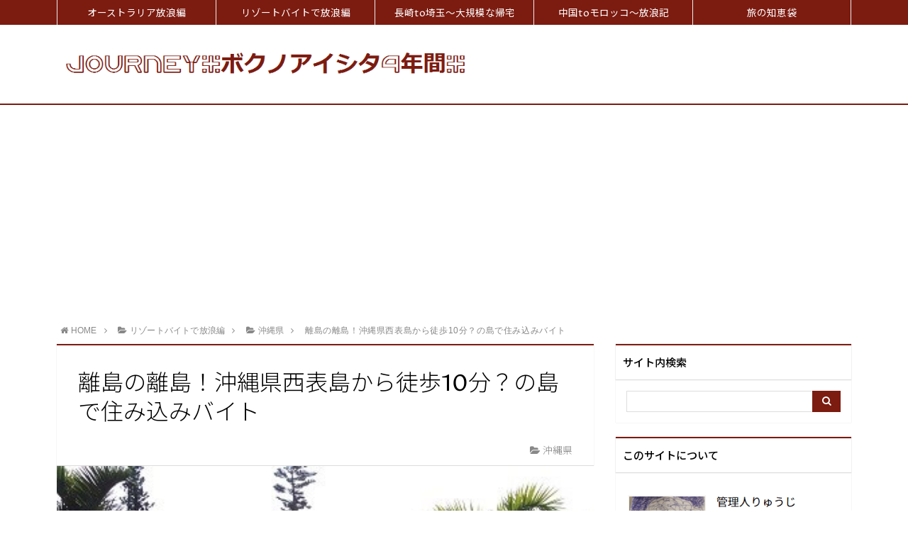

--- FILE ---
content_type: text/html; charset=UTF-8
request_url: https://bokunoaisita4nenkan.com/okinawa-iriomote-sumikomi/
body_size: 18555
content:
<!DOCTYPE html>
<html lang="ja">
<head prefix="og: http://ogp.me/ns# fb: http://ogp.me/ns/fb# article: http://ogp.me/ns/article#">
<meta charset="utf-8">
<meta http-equiv="X-UA-Compatible" content="IE=edge">
<meta name="viewport" content="width=device-width, initial-scale=1">
<!-- ここからOGP -->
<meta property="og:type" content="article">
<meta property="og:description" content="リゾートバイト2件目の派遣先は沖縄！島間を徒歩で移動する初体験、由布島という離島の離島。沖縄県那覇市から由布島までの行き方。
一応…ここ(由布島)は日本です、亜熱帯植物園。
初日から衝撃が止まらない。">
<meta property="og:title" content="離島の離島！沖縄県西表島から徒歩10分？の島で住み込みバイト">
<meta property="og:url" content="https://bokunoaisita4nenkan.com/okinawa-iriomote-sumikomi/">
<meta property="og:image" content="https://bokunoaisita4nenkan.com/wp-content/uploads/2017/10/333.jpg">
<meta property="og:site_name" content="JOURNEY-ボクノアイシタ4年間-">
<meta property="fb:admins" content="">
<!-- ここまでOGP -->
<meta name="twitter:card" content="summary">
 
<title>離島の離島！沖縄県西表島から徒歩10分？の島で住み込みバイト｜JOURNEY-ボクノアイシタ4年間-</title>



		<!-- All in One SEO 4.9.3 - aioseo.com -->
	<meta name="description" content="リゾートバイト2件目の派遣先は沖縄！島間を徒歩で移動する初体験、由布島という離島の離島。沖縄県那覇市から由布島までの行き方。 一応…ここ(由布島)は日本です、亜熱帯植物園。 初日から衝撃が止まらない。" />
	<meta name="robots" content="max-image-preview:large" />
	<meta name="author" content="リュウジ"/>
	<link rel="canonical" href="https://bokunoaisita4nenkan.com/okinawa-iriomote-sumikomi/" />
	<meta name="generator" content="All in One SEO (AIOSEO) 4.9.3" />
		<script type="application/ld+json" class="aioseo-schema">
			{"@context":"https:\/\/schema.org","@graph":[{"@type":"Article","@id":"https:\/\/bokunoaisita4nenkan.com\/okinawa-iriomote-sumikomi\/#article","name":"\u96e2\u5cf6\u306e\u96e2\u5cf6\uff01\u6c96\u7e04\u770c\u897f\u8868\u5cf6\u304b\u3089\u5f92\u6b6910\u5206\uff1f\u306e\u5cf6\u3067\u4f4f\u307f\u8fbc\u307f\u30d0\u30a4\u30c8","headline":"\u96e2\u5cf6\u306e\u96e2\u5cf6\uff01\u6c96\u7e04\u770c\u897f\u8868\u5cf6\u304b\u3089\u5f92\u6b6910\u5206\uff1f\u306e\u5cf6\u3067\u4f4f\u307f\u8fbc\u307f\u30d0\u30a4\u30c8","author":{"@id":"https:\/\/bokunoaisita4nenkan.com\/author\/ryuji3d\/#author"},"publisher":{"@id":"https:\/\/bokunoaisita4nenkan.com\/#organization"},"image":{"@type":"ImageObject","url":"https:\/\/bokunoaisita4nenkan.com\/wp-content\/uploads\/2017\/10\/333.jpg","width":400,"height":300},"datePublished":"2017-10-22T07:38:15+09:00","dateModified":"2017-10-22T07:41:51+09:00","inLanguage":"ja","mainEntityOfPage":{"@id":"https:\/\/bokunoaisita4nenkan.com\/okinawa-iriomote-sumikomi\/#webpage"},"isPartOf":{"@id":"https:\/\/bokunoaisita4nenkan.com\/okinawa-iriomote-sumikomi\/#webpage"},"articleSection":"\u6c96\u7e04\u770c"},{"@type":"BreadcrumbList","@id":"https:\/\/bokunoaisita4nenkan.com\/okinawa-iriomote-sumikomi\/#breadcrumblist","itemListElement":[{"@type":"ListItem","@id":"https:\/\/bokunoaisita4nenkan.com#listItem","position":1,"name":"\u30db\u30fc\u30e0","item":"https:\/\/bokunoaisita4nenkan.com","nextItem":{"@type":"ListItem","@id":"https:\/\/bokunoaisita4nenkan.com\/category\/resoba\/#listItem","name":"\u30ea\u30be\u30fc\u30c8\u30d0\u30a4\u30c8\u3067\u653e\u6d6a\u7de8"}},{"@type":"ListItem","@id":"https:\/\/bokunoaisita4nenkan.com\/category\/resoba\/#listItem","position":2,"name":"\u30ea\u30be\u30fc\u30c8\u30d0\u30a4\u30c8\u3067\u653e\u6d6a\u7de8","item":"https:\/\/bokunoaisita4nenkan.com\/category\/resoba\/","nextItem":{"@type":"ListItem","@id":"https:\/\/bokunoaisita4nenkan.com\/category\/resoba\/okinawa\/#listItem","name":"\u6c96\u7e04\u770c"},"previousItem":{"@type":"ListItem","@id":"https:\/\/bokunoaisita4nenkan.com#listItem","name":"\u30db\u30fc\u30e0"}},{"@type":"ListItem","@id":"https:\/\/bokunoaisita4nenkan.com\/category\/resoba\/okinawa\/#listItem","position":3,"name":"\u6c96\u7e04\u770c","item":"https:\/\/bokunoaisita4nenkan.com\/category\/resoba\/okinawa\/","nextItem":{"@type":"ListItem","@id":"https:\/\/bokunoaisita4nenkan.com\/okinawa-iriomote-sumikomi\/#listItem","name":"\u96e2\u5cf6\u306e\u96e2\u5cf6\uff01\u6c96\u7e04\u770c\u897f\u8868\u5cf6\u304b\u3089\u5f92\u6b6910\u5206\uff1f\u306e\u5cf6\u3067\u4f4f\u307f\u8fbc\u307f\u30d0\u30a4\u30c8"},"previousItem":{"@type":"ListItem","@id":"https:\/\/bokunoaisita4nenkan.com\/category\/resoba\/#listItem","name":"\u30ea\u30be\u30fc\u30c8\u30d0\u30a4\u30c8\u3067\u653e\u6d6a\u7de8"}},{"@type":"ListItem","@id":"https:\/\/bokunoaisita4nenkan.com\/okinawa-iriomote-sumikomi\/#listItem","position":4,"name":"\u96e2\u5cf6\u306e\u96e2\u5cf6\uff01\u6c96\u7e04\u770c\u897f\u8868\u5cf6\u304b\u3089\u5f92\u6b6910\u5206\uff1f\u306e\u5cf6\u3067\u4f4f\u307f\u8fbc\u307f\u30d0\u30a4\u30c8","previousItem":{"@type":"ListItem","@id":"https:\/\/bokunoaisita4nenkan.com\/category\/resoba\/okinawa\/#listItem","name":"\u6c96\u7e04\u770c"}}]},{"@type":"Organization","@id":"https:\/\/bokunoaisita4nenkan.com\/#organization","name":"JOURNEY-\u30dc\u30af\u30ce\u30a2\u30a4\u30b7\u30bf4\u5e74\u9593-","url":"https:\/\/bokunoaisita4nenkan.com\/"},{"@type":"Person","@id":"https:\/\/bokunoaisita4nenkan.com\/author\/ryuji3d\/#author","url":"https:\/\/bokunoaisita4nenkan.com\/author\/ryuji3d\/","name":"\u30ea\u30e5\u30a6\u30b8","image":{"@type":"ImageObject","@id":"https:\/\/bokunoaisita4nenkan.com\/okinawa-iriomote-sumikomi\/#authorImage","url":"https:\/\/secure.gravatar.com\/avatar\/580dc7a5fa4dab20e0028a937e6e10d71d979f7ef7b60ce5ef2c16144ab2433b?s=96&d=mm&r=g","width":96,"height":96,"caption":"\u30ea\u30e5\u30a6\u30b8"}},{"@type":"WebPage","@id":"https:\/\/bokunoaisita4nenkan.com\/okinawa-iriomote-sumikomi\/#webpage","url":"https:\/\/bokunoaisita4nenkan.com\/okinawa-iriomote-sumikomi\/","name":"\u96e2\u5cf6\u306e\u96e2\u5cf6\uff01\u6c96\u7e04\u770c\u897f\u8868\u5cf6\u304b\u3089\u5f92\u6b6910\u5206\uff1f\u306e\u5cf6\u3067\u4f4f\u307f\u8fbc\u307f\u30d0\u30a4\u30c8","description":"\u30ea\u30be\u30fc\u30c8\u30d0\u30a4\u30c82\u4ef6\u76ee\u306e\u6d3e\u9063\u5148\u306f\u6c96\u7e04\uff01\u5cf6\u9593\u3092\u5f92\u6b69\u3067\u79fb\u52d5\u3059\u308b\u521d\u4f53\u9a13\u3001\u7531\u5e03\u5cf6\u3068\u3044\u3046\u96e2\u5cf6\u306e\u96e2\u5cf6\u3002\u6c96\u7e04\u770c\u90a3\u8987\u5e02\u304b\u3089\u7531\u5e03\u5cf6\u307e\u3067\u306e\u884c\u304d\u65b9\u3002 \u4e00\u5fdc\u2026\u3053\u3053(\u7531\u5e03\u5cf6)\u306f\u65e5\u672c\u3067\u3059\u3001\u4e9c\u71b1\u5e2f\u690d\u7269\u5712\u3002 \u521d\u65e5\u304b\u3089\u885d\u6483\u304c\u6b62\u307e\u3089\u306a\u3044\u3002","inLanguage":"ja","isPartOf":{"@id":"https:\/\/bokunoaisita4nenkan.com\/#website"},"breadcrumb":{"@id":"https:\/\/bokunoaisita4nenkan.com\/okinawa-iriomote-sumikomi\/#breadcrumblist"},"author":{"@id":"https:\/\/bokunoaisita4nenkan.com\/author\/ryuji3d\/#author"},"creator":{"@id":"https:\/\/bokunoaisita4nenkan.com\/author\/ryuji3d\/#author"},"image":{"@type":"ImageObject","url":"https:\/\/bokunoaisita4nenkan.com\/wp-content\/uploads\/2017\/10\/333.jpg","@id":"https:\/\/bokunoaisita4nenkan.com\/okinawa-iriomote-sumikomi\/#mainImage","width":400,"height":300},"primaryImageOfPage":{"@id":"https:\/\/bokunoaisita4nenkan.com\/okinawa-iriomote-sumikomi\/#mainImage"},"datePublished":"2017-10-22T07:38:15+09:00","dateModified":"2017-10-22T07:41:51+09:00"},{"@type":"WebSite","@id":"https:\/\/bokunoaisita4nenkan.com\/#website","url":"https:\/\/bokunoaisita4nenkan.com\/","name":"JOURNEY-\u30dc\u30af\u30ce\u30a2\u30a4\u30b7\u30bf4\u5e74\u9593-","inLanguage":"ja","publisher":{"@id":"https:\/\/bokunoaisita4nenkan.com\/#organization"}}]}
		</script>
		<!-- All in One SEO -->

<link rel='dns-prefetch' href='//widgetlogic.org' />
<link rel='dns-prefetch' href='//use.fontawesome.com' />
<link rel="alternate" type="application/rss+xml" title="JOURNEY-ボクノアイシタ4年間- &raquo; フィード" href="https://bokunoaisita4nenkan.com/feed/" />
<link rel="alternate" type="application/rss+xml" title="JOURNEY-ボクノアイシタ4年間- &raquo; コメントフィード" href="https://bokunoaisita4nenkan.com/comments/feed/" />
<link rel="alternate" type="application/rss+xml" title="JOURNEY-ボクノアイシタ4年間- &raquo; 離島の離島！沖縄県西表島から徒歩10分？の島で住み込みバイト のコメントのフィード" href="https://bokunoaisita4nenkan.com/okinawa-iriomote-sumikomi/feed/" />
<link rel="alternate" title="oEmbed (JSON)" type="application/json+oembed" href="https://bokunoaisita4nenkan.com/wp-json/oembed/1.0/embed?url=https%3A%2F%2Fbokunoaisita4nenkan.com%2Fokinawa-iriomote-sumikomi%2F" />
<link rel="alternate" title="oEmbed (XML)" type="text/xml+oembed" href="https://bokunoaisita4nenkan.com/wp-json/oembed/1.0/embed?url=https%3A%2F%2Fbokunoaisita4nenkan.com%2Fokinawa-iriomote-sumikomi%2F&#038;format=xml" />
<style id='wp-img-auto-sizes-contain-inline-css' type='text/css'>
img:is([sizes=auto i],[sizes^="auto," i]){contain-intrinsic-size:3000px 1500px}
/*# sourceURL=wp-img-auto-sizes-contain-inline-css */
</style>
<style id='wp-emoji-styles-inline-css' type='text/css'>

	img.wp-smiley, img.emoji {
		display: inline !important;
		border: none !important;
		box-shadow: none !important;
		height: 1em !important;
		width: 1em !important;
		margin: 0 0.07em !important;
		vertical-align: -0.1em !important;
		background: none !important;
		padding: 0 !important;
	}
/*# sourceURL=wp-emoji-styles-inline-css */
</style>
<style id='wp-block-library-inline-css' type='text/css'>
:root{--wp-block-synced-color:#7a00df;--wp-block-synced-color--rgb:122,0,223;--wp-bound-block-color:var(--wp-block-synced-color);--wp-editor-canvas-background:#ddd;--wp-admin-theme-color:#007cba;--wp-admin-theme-color--rgb:0,124,186;--wp-admin-theme-color-darker-10:#006ba1;--wp-admin-theme-color-darker-10--rgb:0,107,160.5;--wp-admin-theme-color-darker-20:#005a87;--wp-admin-theme-color-darker-20--rgb:0,90,135;--wp-admin-border-width-focus:2px}@media (min-resolution:192dpi){:root{--wp-admin-border-width-focus:1.5px}}.wp-element-button{cursor:pointer}:root .has-very-light-gray-background-color{background-color:#eee}:root .has-very-dark-gray-background-color{background-color:#313131}:root .has-very-light-gray-color{color:#eee}:root .has-very-dark-gray-color{color:#313131}:root .has-vivid-green-cyan-to-vivid-cyan-blue-gradient-background{background:linear-gradient(135deg,#00d084,#0693e3)}:root .has-purple-crush-gradient-background{background:linear-gradient(135deg,#34e2e4,#4721fb 50%,#ab1dfe)}:root .has-hazy-dawn-gradient-background{background:linear-gradient(135deg,#faaca8,#dad0ec)}:root .has-subdued-olive-gradient-background{background:linear-gradient(135deg,#fafae1,#67a671)}:root .has-atomic-cream-gradient-background{background:linear-gradient(135deg,#fdd79a,#004a59)}:root .has-nightshade-gradient-background{background:linear-gradient(135deg,#330968,#31cdcf)}:root .has-midnight-gradient-background{background:linear-gradient(135deg,#020381,#2874fc)}:root{--wp--preset--font-size--normal:16px;--wp--preset--font-size--huge:42px}.has-regular-font-size{font-size:1em}.has-larger-font-size{font-size:2.625em}.has-normal-font-size{font-size:var(--wp--preset--font-size--normal)}.has-huge-font-size{font-size:var(--wp--preset--font-size--huge)}.has-text-align-center{text-align:center}.has-text-align-left{text-align:left}.has-text-align-right{text-align:right}.has-fit-text{white-space:nowrap!important}#end-resizable-editor-section{display:none}.aligncenter{clear:both}.items-justified-left{justify-content:flex-start}.items-justified-center{justify-content:center}.items-justified-right{justify-content:flex-end}.items-justified-space-between{justify-content:space-between}.screen-reader-text{border:0;clip-path:inset(50%);height:1px;margin:-1px;overflow:hidden;padding:0;position:absolute;width:1px;word-wrap:normal!important}.screen-reader-text:focus{background-color:#ddd;clip-path:none;color:#444;display:block;font-size:1em;height:auto;left:5px;line-height:normal;padding:15px 23px 14px;text-decoration:none;top:5px;width:auto;z-index:100000}html :where(.has-border-color){border-style:solid}html :where([style*=border-top-color]){border-top-style:solid}html :where([style*=border-right-color]){border-right-style:solid}html :where([style*=border-bottom-color]){border-bottom-style:solid}html :where([style*=border-left-color]){border-left-style:solid}html :where([style*=border-width]){border-style:solid}html :where([style*=border-top-width]){border-top-style:solid}html :where([style*=border-right-width]){border-right-style:solid}html :where([style*=border-bottom-width]){border-bottom-style:solid}html :where([style*=border-left-width]){border-left-style:solid}html :where(img[class*=wp-image-]){height:auto;max-width:100%}:where(figure){margin:0 0 1em}html :where(.is-position-sticky){--wp-admin--admin-bar--position-offset:var(--wp-admin--admin-bar--height,0px)}@media screen and (max-width:600px){html :where(.is-position-sticky){--wp-admin--admin-bar--position-offset:0px}}

/*# sourceURL=wp-block-library-inline-css */
</style><style id='global-styles-inline-css' type='text/css'>
:root{--wp--preset--aspect-ratio--square: 1;--wp--preset--aspect-ratio--4-3: 4/3;--wp--preset--aspect-ratio--3-4: 3/4;--wp--preset--aspect-ratio--3-2: 3/2;--wp--preset--aspect-ratio--2-3: 2/3;--wp--preset--aspect-ratio--16-9: 16/9;--wp--preset--aspect-ratio--9-16: 9/16;--wp--preset--color--black: #000000;--wp--preset--color--cyan-bluish-gray: #abb8c3;--wp--preset--color--white: #ffffff;--wp--preset--color--pale-pink: #f78da7;--wp--preset--color--vivid-red: #cf2e2e;--wp--preset--color--luminous-vivid-orange: #ff6900;--wp--preset--color--luminous-vivid-amber: #fcb900;--wp--preset--color--light-green-cyan: #7bdcb5;--wp--preset--color--vivid-green-cyan: #00d084;--wp--preset--color--pale-cyan-blue: #8ed1fc;--wp--preset--color--vivid-cyan-blue: #0693e3;--wp--preset--color--vivid-purple: #9b51e0;--wp--preset--gradient--vivid-cyan-blue-to-vivid-purple: linear-gradient(135deg,rgb(6,147,227) 0%,rgb(155,81,224) 100%);--wp--preset--gradient--light-green-cyan-to-vivid-green-cyan: linear-gradient(135deg,rgb(122,220,180) 0%,rgb(0,208,130) 100%);--wp--preset--gradient--luminous-vivid-amber-to-luminous-vivid-orange: linear-gradient(135deg,rgb(252,185,0) 0%,rgb(255,105,0) 100%);--wp--preset--gradient--luminous-vivid-orange-to-vivid-red: linear-gradient(135deg,rgb(255,105,0) 0%,rgb(207,46,46) 100%);--wp--preset--gradient--very-light-gray-to-cyan-bluish-gray: linear-gradient(135deg,rgb(238,238,238) 0%,rgb(169,184,195) 100%);--wp--preset--gradient--cool-to-warm-spectrum: linear-gradient(135deg,rgb(74,234,220) 0%,rgb(151,120,209) 20%,rgb(207,42,186) 40%,rgb(238,44,130) 60%,rgb(251,105,98) 80%,rgb(254,248,76) 100%);--wp--preset--gradient--blush-light-purple: linear-gradient(135deg,rgb(255,206,236) 0%,rgb(152,150,240) 100%);--wp--preset--gradient--blush-bordeaux: linear-gradient(135deg,rgb(254,205,165) 0%,rgb(254,45,45) 50%,rgb(107,0,62) 100%);--wp--preset--gradient--luminous-dusk: linear-gradient(135deg,rgb(255,203,112) 0%,rgb(199,81,192) 50%,rgb(65,88,208) 100%);--wp--preset--gradient--pale-ocean: linear-gradient(135deg,rgb(255,245,203) 0%,rgb(182,227,212) 50%,rgb(51,167,181) 100%);--wp--preset--gradient--electric-grass: linear-gradient(135deg,rgb(202,248,128) 0%,rgb(113,206,126) 100%);--wp--preset--gradient--midnight: linear-gradient(135deg,rgb(2,3,129) 0%,rgb(40,116,252) 100%);--wp--preset--font-size--small: 13px;--wp--preset--font-size--medium: 20px;--wp--preset--font-size--large: 36px;--wp--preset--font-size--x-large: 42px;--wp--preset--spacing--20: 0.44rem;--wp--preset--spacing--30: 0.67rem;--wp--preset--spacing--40: 1rem;--wp--preset--spacing--50: 1.5rem;--wp--preset--spacing--60: 2.25rem;--wp--preset--spacing--70: 3.38rem;--wp--preset--spacing--80: 5.06rem;--wp--preset--shadow--natural: 6px 6px 9px rgba(0, 0, 0, 0.2);--wp--preset--shadow--deep: 12px 12px 50px rgba(0, 0, 0, 0.4);--wp--preset--shadow--sharp: 6px 6px 0px rgba(0, 0, 0, 0.2);--wp--preset--shadow--outlined: 6px 6px 0px -3px rgb(255, 255, 255), 6px 6px rgb(0, 0, 0);--wp--preset--shadow--crisp: 6px 6px 0px rgb(0, 0, 0);}:where(.is-layout-flex){gap: 0.5em;}:where(.is-layout-grid){gap: 0.5em;}body .is-layout-flex{display: flex;}.is-layout-flex{flex-wrap: wrap;align-items: center;}.is-layout-flex > :is(*, div){margin: 0;}body .is-layout-grid{display: grid;}.is-layout-grid > :is(*, div){margin: 0;}:where(.wp-block-columns.is-layout-flex){gap: 2em;}:where(.wp-block-columns.is-layout-grid){gap: 2em;}:where(.wp-block-post-template.is-layout-flex){gap: 1.25em;}:where(.wp-block-post-template.is-layout-grid){gap: 1.25em;}.has-black-color{color: var(--wp--preset--color--black) !important;}.has-cyan-bluish-gray-color{color: var(--wp--preset--color--cyan-bluish-gray) !important;}.has-white-color{color: var(--wp--preset--color--white) !important;}.has-pale-pink-color{color: var(--wp--preset--color--pale-pink) !important;}.has-vivid-red-color{color: var(--wp--preset--color--vivid-red) !important;}.has-luminous-vivid-orange-color{color: var(--wp--preset--color--luminous-vivid-orange) !important;}.has-luminous-vivid-amber-color{color: var(--wp--preset--color--luminous-vivid-amber) !important;}.has-light-green-cyan-color{color: var(--wp--preset--color--light-green-cyan) !important;}.has-vivid-green-cyan-color{color: var(--wp--preset--color--vivid-green-cyan) !important;}.has-pale-cyan-blue-color{color: var(--wp--preset--color--pale-cyan-blue) !important;}.has-vivid-cyan-blue-color{color: var(--wp--preset--color--vivid-cyan-blue) !important;}.has-vivid-purple-color{color: var(--wp--preset--color--vivid-purple) !important;}.has-black-background-color{background-color: var(--wp--preset--color--black) !important;}.has-cyan-bluish-gray-background-color{background-color: var(--wp--preset--color--cyan-bluish-gray) !important;}.has-white-background-color{background-color: var(--wp--preset--color--white) !important;}.has-pale-pink-background-color{background-color: var(--wp--preset--color--pale-pink) !important;}.has-vivid-red-background-color{background-color: var(--wp--preset--color--vivid-red) !important;}.has-luminous-vivid-orange-background-color{background-color: var(--wp--preset--color--luminous-vivid-orange) !important;}.has-luminous-vivid-amber-background-color{background-color: var(--wp--preset--color--luminous-vivid-amber) !important;}.has-light-green-cyan-background-color{background-color: var(--wp--preset--color--light-green-cyan) !important;}.has-vivid-green-cyan-background-color{background-color: var(--wp--preset--color--vivid-green-cyan) !important;}.has-pale-cyan-blue-background-color{background-color: var(--wp--preset--color--pale-cyan-blue) !important;}.has-vivid-cyan-blue-background-color{background-color: var(--wp--preset--color--vivid-cyan-blue) !important;}.has-vivid-purple-background-color{background-color: var(--wp--preset--color--vivid-purple) !important;}.has-black-border-color{border-color: var(--wp--preset--color--black) !important;}.has-cyan-bluish-gray-border-color{border-color: var(--wp--preset--color--cyan-bluish-gray) !important;}.has-white-border-color{border-color: var(--wp--preset--color--white) !important;}.has-pale-pink-border-color{border-color: var(--wp--preset--color--pale-pink) !important;}.has-vivid-red-border-color{border-color: var(--wp--preset--color--vivid-red) !important;}.has-luminous-vivid-orange-border-color{border-color: var(--wp--preset--color--luminous-vivid-orange) !important;}.has-luminous-vivid-amber-border-color{border-color: var(--wp--preset--color--luminous-vivid-amber) !important;}.has-light-green-cyan-border-color{border-color: var(--wp--preset--color--light-green-cyan) !important;}.has-vivid-green-cyan-border-color{border-color: var(--wp--preset--color--vivid-green-cyan) !important;}.has-pale-cyan-blue-border-color{border-color: var(--wp--preset--color--pale-cyan-blue) !important;}.has-vivid-cyan-blue-border-color{border-color: var(--wp--preset--color--vivid-cyan-blue) !important;}.has-vivid-purple-border-color{border-color: var(--wp--preset--color--vivid-purple) !important;}.has-vivid-cyan-blue-to-vivid-purple-gradient-background{background: var(--wp--preset--gradient--vivid-cyan-blue-to-vivid-purple) !important;}.has-light-green-cyan-to-vivid-green-cyan-gradient-background{background: var(--wp--preset--gradient--light-green-cyan-to-vivid-green-cyan) !important;}.has-luminous-vivid-amber-to-luminous-vivid-orange-gradient-background{background: var(--wp--preset--gradient--luminous-vivid-amber-to-luminous-vivid-orange) !important;}.has-luminous-vivid-orange-to-vivid-red-gradient-background{background: var(--wp--preset--gradient--luminous-vivid-orange-to-vivid-red) !important;}.has-very-light-gray-to-cyan-bluish-gray-gradient-background{background: var(--wp--preset--gradient--very-light-gray-to-cyan-bluish-gray) !important;}.has-cool-to-warm-spectrum-gradient-background{background: var(--wp--preset--gradient--cool-to-warm-spectrum) !important;}.has-blush-light-purple-gradient-background{background: var(--wp--preset--gradient--blush-light-purple) !important;}.has-blush-bordeaux-gradient-background{background: var(--wp--preset--gradient--blush-bordeaux) !important;}.has-luminous-dusk-gradient-background{background: var(--wp--preset--gradient--luminous-dusk) !important;}.has-pale-ocean-gradient-background{background: var(--wp--preset--gradient--pale-ocean) !important;}.has-electric-grass-gradient-background{background: var(--wp--preset--gradient--electric-grass) !important;}.has-midnight-gradient-background{background: var(--wp--preset--gradient--midnight) !important;}.has-small-font-size{font-size: var(--wp--preset--font-size--small) !important;}.has-medium-font-size{font-size: var(--wp--preset--font-size--medium) !important;}.has-large-font-size{font-size: var(--wp--preset--font-size--large) !important;}.has-x-large-font-size{font-size: var(--wp--preset--font-size--x-large) !important;}
/*# sourceURL=global-styles-inline-css */
</style>

<style id='classic-theme-styles-inline-css' type='text/css'>
/*! This file is auto-generated */
.wp-block-button__link{color:#fff;background-color:#32373c;border-radius:9999px;box-shadow:none;text-decoration:none;padding:calc(.667em + 2px) calc(1.333em + 2px);font-size:1.125em}.wp-block-file__button{background:#32373c;color:#fff;text-decoration:none}
/*# sourceURL=/wp-includes/css/classic-themes.min.css */
</style>
<link rel='stylesheet' id='block-widget-css' href='https://bokunoaisita4nenkan.com/wp-content/plugins/widget-logic/block_widget/css/widget.css?ver=1768263867' type='text/css' media='all' />
<link rel='stylesheet' id='contact-form-7-css' href='https://bokunoaisita4nenkan.com/wp-content/plugins/contact-form-7/includes/css/styles.css?ver=6.1.4' type='text/css' media='all' />
<link rel='stylesheet' id='toc-screen-css' href='https://bokunoaisita4nenkan.com/wp-content/plugins/table-of-contents-plus/screen.min.css?ver=2411.1' type='text/css' media='all' />
<link rel='stylesheet' id='theme-style-css' href='https://bokunoaisita4nenkan.com/wp-content/themes/atlas/style.css?ver=6.9' type='text/css' media='all' />
<script type="text/javascript" src="https://bokunoaisita4nenkan.com/wp-includes/js/jquery/jquery.min.js?ver=3.7.1" id="jquery-core-js"></script>
<script type="text/javascript" src="https://bokunoaisita4nenkan.com/wp-includes/js/jquery/jquery-migrate.min.js?ver=3.4.1" id="jquery-migrate-js"></script>
<link rel="https://api.w.org/" href="https://bokunoaisita4nenkan.com/wp-json/" /><link rel="alternate" title="JSON" type="application/json" href="https://bokunoaisita4nenkan.com/wp-json/wp/v2/posts/1196" /><link rel='shortlink' href='https://bokunoaisita4nenkan.com/?p=1196' />
	<style type="text/css">
		body{
			background: #fff;
			color: #000000;
		}
		a,
		a:link,
		a:visited,
		a:hover{
			color: #000000;
		}
		.logo-size{
			font-size: 80%;
		}
		.logo-size a img{
			width: 80%!important;
		}
		
		.hl-style01 h2,
		.hl-style01 h3,
		.hl-style02 h2,
		.hl-style02 h3,
		.hl-style03 h2,
		.hl-style03 h2:before,
		.hl-style03 h3,
		.hl-style04 h3,
		.hl-style05 h3{
			border-color: #7c1b10;
		}
		.hl-style03 h2:after,
		.hl-style04 h2,
		.hl-style05 h2{
			background-color: #7c1b10;
		}
		.hl-style04 h2:after{
			border-top-color: #7c1b10;
		}
		.hl-style05 h2{
			box-shadow: 0 1px 2px 0 rgba(0,0,0,0), 1.35em 0 0 0 #7c1b10, -1.35em 0 0 0 #7c1b10;
		}
		h2.pop-post-title{
			background-color: #fff!important;
			border: #fff!important;
			color: #000000!important;
			margin-top: 5px!important;
			margin-bottom: 20px!important;
			padding: 0!important;
			font-size: 1.2em!important;
			box-shadow:none!important;
		}
		h2.pop-post-title:after,
		h2.pop-post-title:before{
			display: none;
		}
		.pt-post-main ul:not([class]) li:after,
		.pt-post-main table ul:not([class]) li:after{
			background-color: #7c1b10;
		}
		.pt-post-main ol:not([class]) > li:after,
		.pt-post-main table ol:not([class]) > li:after,
		.balloon-box ol li:after{
			background: #7c1b10;
		}
		.widgettitle{
			border-top:2px solid #7c1b10;
		}
		#header-box{
			border-bottom: 2px solid #7c1b10;
			background-color: #fff;
		}
		.meta-cat,
		.big-art-cat,
		.popular-cat,
		#search-btn input[type="submit"]{
			background: #7c1b10!important;
		}
		.widget_nav_menu ul li:hover{
			border-left: 3px solid #7c1b10!important;
		}
		.widget_categories ul li::before,
		.widget_archive ul li::before,
		.widget_recent_entries ul li::before,
		.widget_pages ul li::before,
		.widget_nav_menu ul .sub-menu li::before{
			border-color: #7c1b10!important;
		}
		.information-content{
			background: #49b53b!important;
			color: #fff!important;
		}
		.information-content table{
			color: #000000!important;
		}
		.info-title{
			border-color:#fff!important;
		}
		@media only screen and (min-width: 641px){
			.pt-post-header{
				border-top:2px solid #7c1b10!important;
			}
			#drawernav{
				background: #7c1b10;
			}
			#drawernav ul.menu-box li.current-menu-item{
				border-top: 2px solid #7c1b10;
			}
			#drawernav ul.menu-box li a{
				color: #ffffff!important;
			}
			#drawernav ul.menu-box > li.menu-item > ul.sub-menu li a{
				background: #7c1b10!important;
			}
			#drawernav ul.menu-box > li > a:hover{
				color: #008db7!important;
			}
		}
		
		#logo h1 a,
		#logo span a{
			color: #393f4c;
		}
		

		a:hover,
		#breadcrumb ul li a:hover,
		#breadcrumb ul li a.hover{
			color: #008db7;
		}
		.pagination li:not([class*="current"]) a:hover,
		.pagination li.current a {
			background: #7c1b10!important;
		}
		.pt-post-main a{
			color: #008db7;
		}
		
		.color-button01 a,
		.color-button01-big a,
		.color-button01 a:hover,
		.color-button01-big a:hover,
		.color-button01:before,
		.color-button01-big:before{
			background-color: #7c1b10!important;
		}
		
		.color-button02 a,
		.color-button02-big a,
		.color-button02 a:hover,
		.color-button02-big a:hover,
		.color-button02:before,
		.color-button02-big:before{
			background-color: #4267b2!important;
		}

		.white-button-big a,
		.color-button01-big a,
		.color-button02-big a{
			padding-top: 25px!important;
			padding-bottom: 25px!important;
		}
		.white-button-big a,
		.color-button01-big,
		.color-button02-big{
			width: 100%!important;
		}
		.pt-post-main .marker{
			background: -webkit-linear-gradient( transparent 60%, #ef726e 0% );
			background: linear-gradient( transparent 60%, #ef726e 0% );
		}
		.pt-post-main .color-border{
			border: 2px solid #d9333f;
		}
		.pt-post-main .color-border::after {
			border-color: #d9333f rgba(255,255,255,0.0) rgba(255,255,255,0.0) #d9333f;
		}
		@media only screen and (max-width: 640px){
			.logo-size{
				font-size: 105%;
			}
			.logo-size a img{
				width: 105%!important;
			}
			h2.pop-post-title{
				font-size: 1em!important;
				margin-top:0px!important;
				padding: 0!important;
				margin-bottom: 0px!important;
			}
			#drawernav li.menu-item:before{
				background-color: #7c1b10!important;
			}
		}
		@media all and (-ms-high-contrast:none){
			*::-ms-backdrop, .color-button01:before,
			.color-button02:before,
			.color-button01-big:before,
			.color-button02-big:before{
				background-color: #595857!important;
			}
		}
	</style>
<link rel="icon" href="https://bokunoaisita4nenkan.com/wp-content/uploads/2017/05/cropped-0b676767b06f102a8845cc4b056a6989-1-1-150x150.jpg" sizes="32x32" />
<link rel="icon" href="https://bokunoaisita4nenkan.com/wp-content/uploads/2017/05/cropped-0b676767b06f102a8845cc4b056a6989-1-1-300x300.jpg" sizes="192x192" />
<link rel="apple-touch-icon" href="https://bokunoaisita4nenkan.com/wp-content/uploads/2017/05/cropped-0b676767b06f102a8845cc4b056a6989-1-1-300x300.jpg" />
<meta name="msapplication-TileImage" content="https://bokunoaisita4nenkan.com/wp-content/uploads/2017/05/cropped-0b676767b06f102a8845cc4b056a6989-1-1-300x300.jpg" />


<!-- HTML5 shim and Respond.js for IE8 support of HTML5 elements and media queries -->
<!-- WARNING: Respond.js doesn't work if you view the page via file:// -->
<!--[if lt IE 9]>
      <script src="https://oss.maxcdn.com/html5shiv/3.7.2/html5shiv.min.js"></script>
      <script src="https://oss.maxcdn.com/respond/1.4.2/respond.min.js"></script>
    <![endif]-->
    
</head>
<body>
<div id="wrapper">
	<!--グローバルナビゲーション-->
			<div id="drawernav">
			<nav class="fixed-content"><ul class="menu-box"><li class="menu-item menu-item-type-taxonomy menu-item-object-category menu-item-has-children menu-item-271"><a href="https://bokunoaisita4nenkan.com/category/aus/">オーストラリア放浪編</a>
<ul class="sub-menu">
	<li class="menu-item menu-item-type-taxonomy menu-item-object-category menu-item-487"><a href="https://bokunoaisita4nenkan.com/category/aus/sydney/">シドニー</a></li>
	<li class="menu-item menu-item-type-taxonomy menu-item-object-category menu-item-486"><a href="https://bokunoaisita4nenkan.com/category/aus/townsville/">タウンズビル</a></li>
	<li class="menu-item menu-item-type-taxonomy menu-item-object-category menu-item-488"><a href="https://bokunoaisita4nenkan.com/category/aus/melbourne/">メルボルン</a></li>
	<li class="menu-item menu-item-type-taxonomy menu-item-object-category menu-item-685"><a href="https://bokunoaisita4nenkan.com/category/aus/cairns/">ケアンズ</a></li>
	<li class="menu-item menu-item-type-taxonomy menu-item-object-category menu-item-1016"><a href="https://bokunoaisita4nenkan.com/category/aus/alicetouluru/">ウルル</a></li>
</ul>
</li>
<li class="menu-item menu-item-type-taxonomy menu-item-object-category current-post-ancestor menu-item-has-children menu-item-1112"><a href="https://bokunoaisita4nenkan.com/category/resoba/">リゾートバイトで放浪編</a>
<ul class="sub-menu">
	<li class="menu-item menu-item-type-taxonomy menu-item-object-category menu-item-1113"><a href="https://bokunoaisita4nenkan.com/category/resoba/kusatu/">草津温泉</a></li>
	<li class="menu-item menu-item-type-taxonomy menu-item-object-category current-post-ancestor current-menu-parent current-post-parent menu-item-1181"><a href="https://bokunoaisita4nenkan.com/category/resoba/okinawa/">沖縄県</a></li>
	<li class="menu-item menu-item-type-taxonomy menu-item-object-category menu-item-1447"><a href="https://bokunoaisita4nenkan.com/category/resoba/kagosima-oita/">鹿児＆大分</a></li>
</ul>
</li>
<li class="menu-item menu-item-type-taxonomy menu-item-object-category menu-item-1665"><a href="https://bokunoaisita4nenkan.com/category/headinghome-bybike/">長崎to埼玉～大規模な帰宅</a></li>
<li class="menu-item menu-item-type-taxonomy menu-item-object-category menu-item-has-children menu-item-2001"><a href="https://bokunoaisita4nenkan.com/category/china-morocco/">中国toモロッコ～放浪記</a>
<ul class="sub-menu">
	<li class="menu-item menu-item-type-taxonomy menu-item-object-category menu-item-2002"><a href="https://bokunoaisita4nenkan.com/category/china-morocco/china/">中国の旅</a></li>
	<li class="menu-item menu-item-type-taxonomy menu-item-object-category menu-item-2214"><a href="https://bokunoaisita4nenkan.com/category/china-morocco/southeast-asia/">東南アジアの旅</a></li>
	<li class="menu-item menu-item-type-taxonomy menu-item-object-category menu-item-2433"><a href="https://bokunoaisita4nenkan.com/category/china-morocco/nepalindia/">ネパール・インド</a></li>
	<li class="menu-item menu-item-type-taxonomy menu-item-object-category menu-item-2605"><a href="https://bokunoaisita4nenkan.com/category/china-morocco/egypt-spain/">エジプトスペイン</a></li>
	<li class="menu-item menu-item-type-taxonomy menu-item-object-category menu-item-2766"><a href="https://bokunoaisita4nenkan.com/category/china-morocco/morocco/">モロッコ１周</a></li>
</ul>
</li>
<li class="menu-item menu-item-type-taxonomy menu-item-object-category menu-item-has-children menu-item-160"><a href="https://bokunoaisita4nenkan.com/category/chiebukuro/">旅の知恵袋</a>
<ul class="sub-menu">
	<li class="menu-item menu-item-type-taxonomy menu-item-object-category menu-item-270"><a href="https://bokunoaisita4nenkan.com/category/chiebukuro/workingholiday/">ワーキングホリデー</a></li>
	<li class="menu-item menu-item-type-taxonomy menu-item-object-category menu-item-1524"><a href="https://bokunoaisita4nenkan.com/category/chiebukuro/working-holiday/">リゾートバイト</a></li>
</ul>
</li>
</ul></nav>		</div>
		
	<!--ヘッダー-->
			<header id="header-box" itemscope itemtype="http://schema.org/WPHeader">
	<div id="header">
		<div id="humberger" >
			<span class="icon-bar"></span>
			<span class="icon-bar"></span>
			<span class="icon-bar"></span>
		</div>
		<div id="logo" itemprop="logo">
												<span class="logo-size"><a href='https://bokunoaisita4nenkan.com/' title='JOURNEY-ボクノアイシタ4年間-' rel='home'><img src='https://bokunoaisita4nenkan.com/wp-content/uploads/752b3d0b7b4b07b894e8e8d0f25b6d50.png' alt='JOURNEY-ボクノアイシタ4年間-'></a></span>
				 
					</div>
		<p id="site-info"></p>
	</div>
</header>		
	
	<div class="clearfix"></div>
	
	
			
	<!--グローバルナビゲーション-->
		
	<div id="breadcrumb" class=""><ul itemprop="breadcrumb"><li class="bcHome" itemscope itemtype="http://data-vocabulary.org/Breadcrumb"><a href="https://bokunoaisita4nenkan.com/" itemprop="url"><i class="fa fa-home space-i" aria-hidden="true"></i><span itemprop="title">HOME</span></a></li><li><i class="fa fa-angle-right space" aria-hidden="true"></i></li><li itemscope itemtype="http://data-vocabulary.org/Breadcrumb"><a href="https://bokunoaisita4nenkan.com/category/resoba/" itemprop="url"><i class="fa fa-folder-open space-i" aria-hidden="true"></i><span itemprop="title">リゾートバイトで放浪編</span></a></li><li><i class="fa fa-angle-right space" aria-hidden="true"></i></li><li itemscope itemtype="http://data-vocabulary.org/Breadcrumb"><i class="fa fa-folder-open space-i" aria-hidden="true"></i><a href="https://bokunoaisita4nenkan.com/category/resoba/okinawa/" itemprop="url"><span itemprop="title">沖縄県</span></a></li><li><i class="fa fa-angle-right space" aria-hidden="true"></i></li><li>離島の離島！沖縄県西表島から徒歩10分？の島で住み込みバイト</li></ul></div>	<div id="contents">
		<div id="overlay"></div>
		<!--メインコンテンツ-->
		<main itemprop="mainContentOfPage">
			<section class="pt-post-box hentry">
														<article class="pt-post">
						<header class="pt-post-header">
							<h1 class="pt-post-title entry-title" itemprop="headline">離島の離島！沖縄県西表島から徒歩10分？の島で住み込みバイト</h1>
							<div class="pt-post-meta vcard">
								<span class="writer fn" itemprop="author" itemscope itemtype="http://schema.org/Person"><span itemprop="name">リュウジ</span></span>
								<span class="pt-post-cat category-okinawa" itemprop="keywords"><i class="fa fa-folder-open pt-sep" aria-hidden="true"></i>沖縄県</span>
									<div style="display: none;">
	<span class="pt-post-date"><i class="fa fa-clock-o" aria-hidden="true"></i>&nbsp;<time class="entry-date date published" datetime="2017-10-22T07:38:15+09:00">2017.10.22</time></span>
	<time class="entry-date date updated" datetime="">	</div>
							</div>
						</header>
														<div class="pt-post-thumb" itemscope itemtype="http://schema.org/ImageObject">
									<img src="https://bokunoaisita4nenkan.com/wp-content/uploads/2017/10/333.jpg" class="attachment-large_size size-large_size wp-post-image" alt="" decoding="async" fetchpriority="high" srcset="https://bokunoaisita4nenkan.com/wp-content/uploads/2017/10/333.jpg 400w, https://bokunoaisita4nenkan.com/wp-content/uploads/2017/10/333-300x225.jpg 300w, https://bokunoaisita4nenkan.com/wp-content/uploads/2017/10/333-320x240.jpg 320w" sizes="(max-width: 400px) 100vw, 400px" />								</div>
														
						<div class="pt-post-main-box">
															<div class="share-top">
 
	<div class="sns-top">
		<ol class="clearfix">
			<!--ツイートボタン-->
			<li class="twitter"><a href="http://twitter.com/intent/tweet?url=https%3A%2F%2Fbokunoaisita4nenkan.com%2Fokinawa-iriomote-sumikomi%2F&text=%E9%9B%A2%E5%B3%B6%E3%81%AE%E9%9B%A2%E5%B3%B6%EF%BC%81%E6%B2%96%E7%B8%84%E7%9C%8C%E8%A5%BF%E8%A1%A8%E5%B3%B6%E3%81%8B%E3%82%89%E5%BE%92%E6%AD%A910%E5%88%86%EF%BC%9F%E3%81%AE%E5%B3%B6%E3%81%A7%E4%BD%8F%E3%81%BF%E8%BE%BC%E3%81%BF%E3%83%90%E3%82%A4%E3%83%88&via=&tw_p=tweetbutton"><i class="fa fa-twitter"></i>&nbsp;</a>
			</li>
			<!--Facebookボタン-->     
			<li class="facebook">       
			<a href="http://www.facebook.com/sharer.php?src=bm&u=https%3A%2F%2Fbokunoaisita4nenkan.com%2Fokinawa-iriomote-sumikomi%2F&t=%E9%9B%A2%E5%B3%B6%E3%81%AE%E9%9B%A2%E5%B3%B6%EF%BC%81%E6%B2%96%E7%B8%84%E7%9C%8C%E8%A5%BF%E8%A1%A8%E5%B3%B6%E3%81%8B%E3%82%89%E5%BE%92%E6%AD%A910%E5%88%86%EF%BC%9F%E3%81%AE%E5%B3%B6%E3%81%A7%E4%BD%8F%E3%81%BF%E8%BE%BC%E3%81%BF%E3%83%90%E3%82%A4%E3%83%88" onclick="javascript:window.open(this.href, '', 'menubar=no,toolbar=no,resizable=yes,scrollbars=yes,height=300,width=600');return false;"><i class="fa fa-facebook" aria-hidden="true"></i>&nbsp;</a>
			</li>     
			<!--Google+1ボタン-->
			<li class="googleplus">
			<a href="https://plus.google.com/share?url=https%3A%2F%2Fbokunoaisita4nenkan.com%2Fokinawa-iriomote-sumikomi%2F" onclick="javascript:window.open(this.href, '', 'menubar=no,toolbar=no,resizable=yes,scrollbars=yes,height=600,width=500');return false;"><i class="fa fa-google" aria-hidden="true"></i>&nbsp;</a>
			</li>
			<!--はてブボタン-->
			<li class="hatebu"> 
			<a href="http://b.hatena.ne.jp/add?mode=confirm&url=https%3A%2F%2Fbokunoaisita4nenkan.com%2Fokinawa-iriomote-sumikomi%2F" onclick="javascript:window.open(this.href, '', 'menubar=no,toolbar=no,resizable=yes,scrollbars=yes,height=400,width=510');return false;" ><i class="fa font-hatena"></i>&nbsp;</a>
			</li>
			<!--Poketボタン-->
			<li class="pocket">
			<a href="http://getpocket.com/edit?url=https%3A%2F%2Fbokunoaisita4nenkan.com%2Fokinawa-iriomote-sumikomi%2F&title=%E9%9B%A2%E5%B3%B6%E3%81%AE%E9%9B%A2%E5%B3%B6%EF%BC%81%E6%B2%96%E7%B8%84%E7%9C%8C%E8%A5%BF%E8%A1%A8%E5%B3%B6%E3%81%8B%E3%82%89%E5%BE%92%E6%AD%A910%E5%88%86%EF%BC%9F%E3%81%AE%E5%B3%B6%E3%81%A7%E4%BD%8F%E3%81%BF%E8%BE%BC%E3%81%BF%E3%83%90%E3%82%A4%E3%83%88" target="blank"><i class="fa fa-get-pocket" aria-hidden="true"></i>&nbsp;</a>
			</li>
			<!--feedlyボタン-->
			<li class="feedly">
			<a href="http://feedly.com/index.html#subscription%2Ffeed%2Fhttps://bokunoaisita4nenkan.com%2Ffeed%2F" target="blank"><i class="fa fa-rss"></i>&nbsp;</a>
			</li>
		</ol>
	</div>
</div>							
							<div class="pt-post-main hl-style05 entry-content l-size l-size-sp" itemprop="articleBody">
								
								<div class="clearfix"></div>
	
								<p>１週間ほど那覇でのんびり休日を楽しんだボクが、次に向かったリゾバの派遣先は。</p>
<p>西表島から<del>泳いで</del>歩いて10分の所にある、</p>
<p><span class="gokubuto" style="font-size: 20px;">【由布島】ユブジマ！</span></p>
<p>&nbsp;</p>
<div id="toc_container" class="toc_white no_bullets"><p class="toc_title">もくじ</p><ul class="toc_list"><li><ul><li><ul><li></li></ul></li><li></li><li></li><li></li></ul></li></ul></div>
<h2><span id="i">沖縄県でリゾートバイト！島間を徒歩で移動する初体験</span></h2>
<p>沖縄でリゾバする際。</p>
<p>那覇以外だったら、結構沢山の住み込みバイト募集がありました。</p>
<p>しかしそのほとんどが、リゾートホテルの調理補助という案件が多く、</p>
<p>当たり前ですが、中抜けシフトばかりでした。</p>
<p>調理補助の仕事は、前回の<a href="https://bokunoaisita4nenkan.com/black/">派遣先(草津温泉)</a>での経験から、もうやりたくなかったので、避けていたら面白そうな案件を発見しました。</p>
<h3><span id="i-2">由布島という離島の離島</span></h3>
<div id="attachment_1203" style="width: 563px" class="wp-caption alignnone"><img decoding="async" aria-describedby="caption-attachment-1203" class=" wp-image-1203" src="https://bokunoaisita4nenkan.com/wp-content/uploads/2017/10/57e35dca2408d7daa01f1f702b9f6a79.jpg" alt="" width="553" height="236" /><p id="caption-attachment-1203" class="wp-caption-text">引用元：http://www.yubujima.com/</p></div>
<p>&nbsp;</p>
<p>リゾバの条件としては珍しく、</p>
<ul>
<li>8:30～17時までの通しシフト！(中抜けなし)</li>
<li>仕事内容は、パーラーのスタッフ(カフェ的な感じ)</li>
</ul>
<p>なんだかオシャレな響きだけど、そのロケーションがまたヤバそうな場所。。笑</p>
<p>由布島という小さな島を知っていますか？</p>
<h4><span id="i-3">沖縄県那覇市から由布島までの行き方</span></h4>
<ol>
<li>沖縄県那覇市から飛行機で石垣島へ<br />
<img decoding="async" class="alignnone size-full wp-image-1202" src="https://bokunoaisita4nenkan.com/wp-content/uploads/2017/10/ebbd2d0bf0c9a30e17f4e533e17dd965.jpg" alt="" width="500" height="260" srcset="https://bokunoaisita4nenkan.com/wp-content/uploads/2017/10/ebbd2d0bf0c9a30e17f4e533e17dd965.jpg 500w, https://bokunoaisita4nenkan.com/wp-content/uploads/2017/10/ebbd2d0bf0c9a30e17f4e533e17dd965-300x156.jpg 300w" sizes="(max-width: 500px) 100vw, 500px" /><img loading="lazy" decoding="async" class="alignnone wp-image-1204" src="https://bokunoaisita4nenkan.com/wp-content/uploads/2017/10/249.jpg" alt="" width="500" height="666" srcset="https://bokunoaisita4nenkan.com/wp-content/uploads/2017/10/249.jpg 400w, https://bokunoaisita4nenkan.com/wp-content/uploads/2017/10/249-225x300.jpg 225w" sizes="auto, (max-width: 500px) 100vw, 500px" /></li>
<li><span style="font-size: 1em; letter-spacing: 0.05em;">石垣島からバスで離島ターミナルへ<br />
<img loading="lazy" decoding="async" class="alignnone wp-image-1201" src="https://bokunoaisita4nenkan.com/wp-content/uploads/2017/10/b37080fca09cfbb0bb52a73e043c116e.jpg" alt="" width="500" height="265" srcset="https://bokunoaisita4nenkan.com/wp-content/uploads/2017/10/b37080fca09cfbb0bb52a73e043c116e.jpg 550w, https://bokunoaisita4nenkan.com/wp-content/uploads/2017/10/b37080fca09cfbb0bb52a73e043c116e-300x159.jpg 300w" sizes="auto, (max-width: 500px) 100vw, 500px" /><br />
</span></li>
<li><span style="font-size: 1em; letter-spacing: 0.05em;">フェリーで約40分西へ進み、西表島(大原港)へ<br />
<img loading="lazy" decoding="async" class="alignnone size-full wp-image-1197" src="https://bokunoaisita4nenkan.com/wp-content/uploads/2017/10/70d812099d993877fe79cfc56d32a1aa.jpg" alt="" width="500" height="287" srcset="https://bokunoaisita4nenkan.com/wp-content/uploads/2017/10/70d812099d993877fe79cfc56d32a1aa.jpg 500w, https://bokunoaisita4nenkan.com/wp-content/uploads/2017/10/70d812099d993877fe79cfc56d32a1aa-300x172.jpg 300w" sizes="auto, (max-width: 500px) 100vw, 500px" /><img loading="lazy" decoding="async" class="alignnone wp-image-1205" src="https://bokunoaisita4nenkan.com/wp-content/uploads/2017/10/252.jpg" alt="" width="501" height="376" srcset="https://bokunoaisita4nenkan.com/wp-content/uploads/2017/10/252.jpg 400w, https://bokunoaisita4nenkan.com/wp-content/uploads/2017/10/252-300x225.jpg 300w, https://bokunoaisita4nenkan.com/wp-content/uploads/2017/10/252-320x240.jpg 320w" sizes="auto, (max-width: 501px) 100vw, 501px" /><br />
</span></li>
<li><span style="font-size: 1em; letter-spacing: 0.05em;"><span style="font-size: 1em; letter-spacing: 0.05em;">バスに乗って30分くらい北上する<br />
<img loading="lazy" decoding="async" class="alignnone size-full wp-image-1200" src="https://bokunoaisita4nenkan.com/wp-content/uploads/2017/10/f7f63b7568d3e7e25afc1cc1f9fe909f.jpg" alt="" width="500" height="272" srcset="https://bokunoaisita4nenkan.com/wp-content/uploads/2017/10/f7f63b7568d3e7e25afc1cc1f9fe909f.jpg 500w, https://bokunoaisita4nenkan.com/wp-content/uploads/2017/10/f7f63b7568d3e7e25afc1cc1f9fe909f-300x163.jpg 300w" sizes="auto, (max-width: 500px) 100vw, 500px" /></span></span></li>
<li>足元くらいまでの浅い海を、チャポチャポ歩いて由布島へゴール<br />
<img loading="lazy" decoding="async" class="alignnone size-full wp-image-1199" src="https://bokunoaisita4nenkan.com/wp-content/uploads/2017/10/01f15f4052a76a2e2e3842ab5047da0d.jpg" alt="" width="500" height="288" srcset="https://bokunoaisita4nenkan.com/wp-content/uploads/2017/10/01f15f4052a76a2e2e3842ab5047da0d.jpg 500w, https://bokunoaisita4nenkan.com/wp-content/uploads/2017/10/01f15f4052a76a2e2e3842ab5047da0d-300x173.jpg 300w" sizes="auto, (max-width: 500px) 100vw, 500px" /><img loading="lazy" decoding="async" class="alignnone wp-image-1206" src="https://bokunoaisita4nenkan.com/wp-content/uploads/2017/10/318.jpg" alt="" width="501" height="668" srcset="https://bokunoaisita4nenkan.com/wp-content/uploads/2017/10/318.jpg 400w, https://bokunoaisita4nenkan.com/wp-content/uploads/2017/10/318-225x300.jpg 225w" sizes="auto, (max-width: 501px) 100vw, 501px" /><img loading="lazy" decoding="async" class="alignnone wp-image-1207" src="https://bokunoaisita4nenkan.com/wp-content/uploads/2017/10/335.jpg" alt="" width="500" height="375" srcset="https://bokunoaisita4nenkan.com/wp-content/uploads/2017/10/335.jpg 400w, https://bokunoaisita4nenkan.com/wp-content/uploads/2017/10/335-300x225.jpg 300w, https://bokunoaisita4nenkan.com/wp-content/uploads/2017/10/335-320x240.jpg 320w" sizes="auto, (max-width: 500px) 100vw, 500px" /></li>
</ol>
<p><span class="gokubuto">『沖縄に住んでいる』</span></p>
<p>だからと言って、沖縄をひとくくりには出来ませんね。</p>
<p>那覇から由布島、めっちゃ遠いです。。</p>
<h3><span id="i-4">一応…ここ(由布島)は日本です</span></h3>
<p>周囲およそ2キロの小さな島。</p>
<p><span style="font-size: 1em; letter-spacing: 0.05em;">実際は、島というより砂が積み重なって出来た、大きな砂の塊の島です。</span></p>
<p>歩いても、島の端から端まで30分かかりません。</p>
<img loading="lazy" decoding="async" class="alignnone wp-image-1213" src="https://bokunoaisita4nenkan.com/wp-content/uploads/2017/10/333.jpg" alt="" width="560" height="420" srcset="https://bokunoaisita4nenkan.com/wp-content/uploads/2017/10/333.jpg 400w, https://bokunoaisita4nenkan.com/wp-content/uploads/2017/10/333-300x225.jpg 300w, https://bokunoaisita4nenkan.com/wp-content/uploads/2017/10/333-320x240.jpg 320w" sizes="auto, (max-width: 560px) 100vw, 560px" />
<p>島一周も１時間弱で終わる。</p>
<p>人口は指で数えるほど。</p>
<p>ここに３ヶ月住み込みで働きます。</p>
<img loading="lazy" decoding="async" class="alignnone wp-image-1216" src="https://bokunoaisita4nenkan.com/wp-content/uploads/2017/10/260.jpg" alt="" width="563" height="422" srcset="https://bokunoaisita4nenkan.com/wp-content/uploads/2017/10/260.jpg 400w, https://bokunoaisita4nenkan.com/wp-content/uploads/2017/10/260-300x225.jpg 300w, https://bokunoaisita4nenkan.com/wp-content/uploads/2017/10/260-320x240.jpg 320w" sizes="auto, (max-width: 563px) 100vw, 563px" />
<p>この景色…</p>
<p>一応日本ですよ～！！笑</p>
<h3><span id="i-5">島の中は亜熱帯植物園</span></h3>
<p>由布島は、かつては多くの人が住む島でしたが。</p>
<p>現在は住む人もわずか、</p>
<p>島全体が亜熱帯植物園といて観光地化されています。</p>
<img loading="lazy" decoding="async" class="alignnone wp-image-1211" src="https://bokunoaisita4nenkan.com/wp-content/uploads/2017/10/334.png" alt="" width="564" height="317" srcset="https://bokunoaisita4nenkan.com/wp-content/uploads/2017/10/334.png 400w, https://bokunoaisita4nenkan.com/wp-content/uploads/2017/10/334-300x169.png 300w" sizes="auto, (max-width: 564px) 100vw, 564px" />
<p>観光客はもちろん徒歩ではなく、水牛車に乗って島へ渡ります。</p>
<p>島内には、レストランとお土産屋さんくらいしか人口建造物はありません。</p>
<p>道は全て砂。</p>
<img loading="lazy" decoding="async" class="alignnone wp-image-1208" src="https://bokunoaisita4nenkan.com/wp-content/uploads/2017/10/329.jpg" alt="" width="452" height="602" srcset="https://bokunoaisita4nenkan.com/wp-content/uploads/2017/10/329.jpg 400w, https://bokunoaisita4nenkan.com/wp-content/uploads/2017/10/329-225x300.jpg 225w" sizes="auto, (max-width: 452px) 100vw, 452px" />
<p>コンクリート舗装された道はありません。</p>
<p>足腰に優しいところです。</p>
<img loading="lazy" decoding="async" class="alignnone wp-image-1219" src="https://bokunoaisita4nenkan.com/wp-content/uploads/2017/10/257.jpg" alt="" width="452" height="494" srcset="https://bokunoaisita4nenkan.com/wp-content/uploads/2017/10/257.jpg 350w, https://bokunoaisita4nenkan.com/wp-content/uploads/2017/10/257-274x300.jpg 274w" sizes="auto, (max-width: 452px) 100vw, 452px" />
<p>名物は、<span class="marker"><strong>日本では珍しい蝶々や植物。</strong></span></p>
<p>そして<span class="marker"><strong>水牛</strong></span>さんたちです。</p>
<h3><span id="i-6">初日から衝撃が止まらない</span></h3>
<p>歩いて入島という初体験で島に入り、この園の部長さんに挨拶をします。</p>
<p>屋根のないバギー車に乗せられて、ドコドコ土の道を走ること５分。</p>
<p>この日から住む部屋へ案内されます、平屋の一室を与えてもらえました。</p>
<img loading="lazy" decoding="async" class="alignnone wp-image-1214" src="https://bokunoaisita4nenkan.com/wp-content/uploads/2017/10/725.jpg" alt="" width="451" height="601" srcset="https://bokunoaisita4nenkan.com/wp-content/uploads/2017/10/725.jpg 400w, https://bokunoaisita4nenkan.com/wp-content/uploads/2017/10/725-225x300.jpg 225w" sizes="auto, (max-width: 451px) 100vw, 451px" />
<p>第一印象は…</p>
<p>外でテントを張って寝た方がいいんじゃないかな？</p>
<p>っていうくらい汚い！</p>
<div id="attachment_1212" style="width: 410px" class="wp-caption alignnone"><img loading="lazy" decoding="async" aria-describedby="caption-attachment-1212" class="wp-image-1212 size-full" src="https://bokunoaisita4nenkan.com/wp-content/uploads/2017/10/723.jpg" alt="" width="400" height="300" srcset="https://bokunoaisita4nenkan.com/wp-content/uploads/2017/10/723.jpg 400w, https://bokunoaisita4nenkan.com/wp-content/uploads/2017/10/723-300x225.jpg 300w, https://bokunoaisita4nenkan.com/wp-content/uploads/2017/10/723-320x240.jpg 320w" sizes="auto, (max-width: 400px) 100vw, 400px" /><p id="caption-attachment-1212" class="wp-caption-text">※著作権の関係で、一応モザイク処理をしています※</p></div>
<p>&nbsp;</p>
<p>外の方がキレイでした。ｗ</p>
<p>この日は、島の方々へ挨拶まわりがてら散歩をします。<span style="font-size: 12px;">(このくらいしか、やることがなかった。)</span></p>
<p>コンビニもスーパーもないロケーション！</p>
<p>持って来ていた菓子パンとカップラーメンでこの晩は腹をみたし、</p>
<p>ネズミやゴキブリのフンまみれの部屋で眠りにつきました。</p>

								<div class="clearfix"></div>
	
																	<div class="share">
 
	<div class="sns">
		<ol class="clearfix">
			<!--ツイートボタン-->
			<li class="twitter"><a href="http://twitter.com/intent/tweet?url=https%3A%2F%2Fbokunoaisita4nenkan.com%2Fokinawa-iriomote-sumikomi%2F&text=%E9%9B%A2%E5%B3%B6%E3%81%AE%E9%9B%A2%E5%B3%B6%EF%BC%81%E6%B2%96%E7%B8%84%E7%9C%8C%E8%A5%BF%E8%A1%A8%E5%B3%B6%E3%81%8B%E3%82%89%E5%BE%92%E6%AD%A910%E5%88%86%EF%BC%9F%E3%81%AE%E5%B3%B6%E3%81%A7%E4%BD%8F%E3%81%BF%E8%BE%BC%E3%81%BF%E3%83%90%E3%82%A4%E3%83%88&via=&tw_p=tweetbutton"><i class="fa fa-twitter"></i>&nbsp;Tweet&nbsp;</a>
			</li>
			<!--Facebookボタン-->     
			<li class="facebook">       
			<a href="http://www.facebook.com/sharer.php?src=bm&u=https%3A%2F%2Fbokunoaisita4nenkan.com%2Fokinawa-iriomote-sumikomi%2F&t=%E9%9B%A2%E5%B3%B6%E3%81%AE%E9%9B%A2%E5%B3%B6%EF%BC%81%E6%B2%96%E7%B8%84%E7%9C%8C%E8%A5%BF%E8%A1%A8%E5%B3%B6%E3%81%8B%E3%82%89%E5%BE%92%E6%AD%A910%E5%88%86%EF%BC%9F%E3%81%AE%E5%B3%B6%E3%81%A7%E4%BD%8F%E3%81%BF%E8%BE%BC%E3%81%BF%E3%83%90%E3%82%A4%E3%83%88" onclick="javascript:window.open(this.href, '', 'menubar=no,toolbar=no,resizable=yes,scrollbars=yes,height=300,width=600');return false;"><i class="fa fa-facebook" aria-hidden="true"></i>&nbsp;Share&nbsp;</a>
			</li>     
			<!--Google+1ボタン-->
			<li class="googleplus">
			<a href="https://plus.google.com/share?url=https%3A%2F%2Fbokunoaisita4nenkan.com%2Fokinawa-iriomote-sumikomi%2F" onclick="javascript:window.open(this.href, '', 'menubar=no,toolbar=no,resizable=yes,scrollbars=yes,height=600,width=500');return false;"><i class="fa fa-google" aria-hidden="true"></i>&nbsp;Google+&nbsp;</a>
			</li>
			<!--はてブボタン-->
			<li class="hatebu"> 
			<a href="http://b.hatena.ne.jp/add?mode=confirm&url=https%3A%2F%2Fbokunoaisita4nenkan.com%2Fokinawa-iriomote-sumikomi%2F" onclick="javascript:window.open(this.href, '', 'menubar=no,toolbar=no,resizable=yes,scrollbars=yes,height=400,width=510');return false;" ><i class="fa font-hatena"></i>&nbsp;Hatena&nbsp;</a>
			</li>
			<!--Poketボタン-->
			<li class="pocket">
			<a href="http://getpocket.com/edit?url=https%3A%2F%2Fbokunoaisita4nenkan.com%2Fokinawa-iriomote-sumikomi%2F&title=%E9%9B%A2%E5%B3%B6%E3%81%AE%E9%9B%A2%E5%B3%B6%EF%BC%81%E6%B2%96%E7%B8%84%E7%9C%8C%E8%A5%BF%E8%A1%A8%E5%B3%B6%E3%81%8B%E3%82%89%E5%BE%92%E6%AD%A910%E5%88%86%EF%BC%9F%E3%81%AE%E5%B3%B6%E3%81%A7%E4%BD%8F%E3%81%BF%E8%BE%BC%E3%81%BF%E3%83%90%E3%82%A4%E3%83%88" target="blank"><i class="fa fa-get-pocket" aria-hidden="true"></i>&nbsp;Pocket&nbsp;</a>
			</li>
			<!--feedlyボタン-->
			<li class="feedly">
			<a href="http://feedly.com/index.html#subscription%2Ffeed%2Fhttps://bokunoaisita4nenkan.com%2Ffeed%2F" target="blank"><i class="fa fa-rss"></i>&nbsp;feedly&nbsp;</a>
			</li>
		</ol>
	</div>
</div>																
								
														
									
							</div>
						</div>
					</article>
					<div id="prev-next" class="clearfix">  

			<div id="prev"><a href="https://bokunoaisita4nenkan.com/nahashi-date/" title="沖縄でリゾートバイト！那覇に前乗りして３日間で現地女子とデート？" class="clearfix">
		<div id="prev-title"><span><i class="fa fa-angle-left fa-lg" aria-hidden="true"></i></span></div>
					<img src="https://bokunoaisita4nenkan.com/wp-content/uploads/2017/10/235-150x150.jpg" class="attachment-100x100 size-100x100 wp-post-image" alt="" decoding="async" loading="lazy" />								<p>沖縄でリゾートバイト！那覇に前乗りして３日間で現地女子とデート？</p></a></div>
				<div id="next"><a href="https://bokunoaisita4nenkan.com/yubu-notice/" title="沖縄由布島でリゾートバイト！都会で生きてたら気づけなかった事８点" class="clearfix">  
		<div id="next-title"><span><i class="fa fa-angle-right fa-lg" aria-hidden="true"></i></span></div>
					<img src="https://bokunoaisita4nenkan.com/wp-content/uploads/2017/10/686-150x150.jpg" class="attachment-100x100 size-100x100 wp-post-image" alt="" decoding="async" loading="lazy" />								<p>沖縄由布島でリゾートバイト！都会で生きてたら気づけなかった事８点</p></a></div>
	
</div>
								    		</section>
			

<div id="comment-box">
			<div id="respond" class="comment-respond">
		<h3 id="reply-title" class="comment-reply-title"><i class="fa fa-comments fa-lg" aria-hidden="true"></i>&nbsp;COMMENT <small><a rel="nofollow" id="cancel-comment-reply-link" href="/okinawa-iriomote-sumikomi/#respond" style="display:none;">コメントをキャンセル</a></small></h3><form action="https://bokunoaisita4nenkan.com/wp-comments-post.php" method="post" id="commentform" class="comment-form"><p class="comment-notes"><span id="email-notes">メールアドレスが公開されることはありません。</span> <span class="required-field-message"><span class="required">※</span> が付いている欄は必須項目です</span></p><p class="comment-form-comment"><textarea id="comment" name="comment" cols="45" rows="4" aria-required="true"></textarea></p><p class="comment-form-author"><label for="author">名前</label> <input id="author" name="author" type="text" value="" size="30" /></p>
<p class="comment-form-email"><label for="email">メール</label> <input id="email" name="email" type="email" value="" size="30" /></p>

<p class="comment-form-cookies-consent"><input id="wp-comment-cookies-consent" name="wp-comment-cookies-consent" type="checkbox" value="yes" /> <label for="wp-comment-cookies-consent">次回のコメントで使用するためブラウザーに自分の名前、メールアドレス、サイトを保存する。</label></p>
<p class="form-submit"><input name="submit" type="submit" id="submit" class="submit" value="送信する" /> <input type='hidden' name='comment_post_ID' value='1196' id='comment_post_ID' />
<input type='hidden' name='comment_parent' id='comment_parent' value='0' />
</p><p style="display: none;"><input type="hidden" id="akismet_comment_nonce" name="akismet_comment_nonce" value="a6d7c8c7c3" /></p><p style="display: none !important;" class="akismet-fields-container" data-prefix="ak_"><label>&#916;<textarea name="ak_hp_textarea" cols="45" rows="8" maxlength="100"></textarea></label><input type="hidden" id="ak_js_1" name="ak_js" value="96"/><script>document.getElementById( "ak_js_1" ).setAttribute( "value", ( new Date() ).getTime() );</script></p></form>	</div><!-- #respond -->
	
	</div>
					</main>

		<!--サイドバー-->
<div id="sidebar" role="complementary" itemscope itemtype="http://schema.org/WPSideBar">
	<div id="search-2" class="widget widget_search"><h2 class="widgettitle">サイト内検索</h2><form id="search-box" role="search" method="get" id="searchform" action="https://bokunoaisita4nenkan.com/">
	<input type="search" class="text" value="" name="s" id="s">
	<div id="search-btn"><input type="submit" id="searchsubmit" value="&#xf002;"></div>
</form></div><div id="text-9" class="widget widget_text"><h2 class="widgettitle">このサイトについて</h2>			<div class="textwidget"><p><img loading="lazy" decoding="async" class="alignnone size-full wp-image-812 aligncenter" src="https://bokunoaisita4nenkan.com/wp-content/uploads/2017/08/c76629b586f2471886cd6ab945ffd139.png" alt="" width="392" height="164" srcset="https://bokunoaisita4nenkan.com/wp-content/uploads/2017/08/c76629b586f2471886cd6ab945ffd139.png 392w, https://bokunoaisita4nenkan.com/wp-content/uploads/2017/08/c76629b586f2471886cd6ab945ffd139-300x126.png 300w" sizes="auto, (max-width: 392px) 100vw, 392px" /></p>
<p style="text-align: center;"><span class="color-button01"><a href="https://bokunoaisita4nenkan.com/profile/">詳しくはコチラ</a></span></p>
</div>
		</div><div id="categories-2" class="widget widget_categories"><h2 class="widgettitle">カテゴリー</h2>
			<ul>
					<li class="cat-item cat-item-13"><a href="https://bokunoaisita4nenkan.com/category/aus/">オーストラリア放浪編</a>
<ul class='children'>
	<li class="cat-item cat-item-87"><a href="https://bokunoaisita4nenkan.com/category/aus/sydney/">シドニー</a>
</li>
	<li class="cat-item cat-item-86"><a href="https://bokunoaisita4nenkan.com/category/aus/melbourne/">メルボルン</a>
</li>
	<li class="cat-item cat-item-88"><a href="https://bokunoaisita4nenkan.com/category/aus/townsville/">タウンズビル</a>
</li>
	<li class="cat-item cat-item-89"><a href="https://bokunoaisita4nenkan.com/category/aus/cairns/">ケアンズ</a>
</li>
	<li class="cat-item cat-item-90"><a href="https://bokunoaisita4nenkan.com/category/aus/alicetouluru/">ウルル</a>
</li>
</ul>
</li>
	<li class="cat-item cat-item-91"><a href="https://bokunoaisita4nenkan.com/category/resoba/">リゾートバイトで放浪編</a>
<ul class='children'>
	<li class="cat-item cat-item-92"><a href="https://bokunoaisita4nenkan.com/category/resoba/kusatu/">草津温泉</a>
</li>
	<li class="cat-item cat-item-93"><a href="https://bokunoaisita4nenkan.com/category/resoba/okinawa/">沖縄県</a>
</li>
	<li class="cat-item cat-item-94"><a href="https://bokunoaisita4nenkan.com/category/resoba/kagosima-oita/">鹿児＆大分</a>
</li>
</ul>
</li>
	<li class="cat-item cat-item-96"><a href="https://bokunoaisita4nenkan.com/category/headinghome-bybike/">大規模な帰宅</a>
</li>
	<li class="cat-item cat-item-97"><a href="https://bokunoaisita4nenkan.com/category/china-morocco/">中国toモロッコ！海外放浪記</a>
<ul class='children'>
	<li class="cat-item cat-item-98"><a href="https://bokunoaisita4nenkan.com/category/china-morocco/china/">中国の旅</a>
</li>
	<li class="cat-item cat-item-99"><a href="https://bokunoaisita4nenkan.com/category/china-morocco/southeast-asia/">東南アジアの旅</a>
</li>
	<li class="cat-item cat-item-100"><a href="https://bokunoaisita4nenkan.com/category/china-morocco/nepalindia/">ネパール・インド</a>
</li>
	<li class="cat-item cat-item-101"><a href="https://bokunoaisita4nenkan.com/category/china-morocco/egypt-spain/">エジプトスペイン</a>
</li>
	<li class="cat-item cat-item-102"><a href="https://bokunoaisita4nenkan.com/category/china-morocco/morocco/">モロッコ１周</a>
</li>
</ul>
</li>
	<li class="cat-item cat-item-103"><a href="https://bokunoaisita4nenkan.com/category/4years-journey/">４年後</a>
</li>
	<li class="cat-item cat-item-14"><a href="https://bokunoaisita4nenkan.com/category/chiebukuro/">旅の知恵袋</a>
<ul class='children'>
	<li class="cat-item cat-item-15"><a href="https://bokunoaisita4nenkan.com/category/chiebukuro/workingholiday/">ワーホリ知恵</a>
</li>
	<li class="cat-item cat-item-95"><a href="https://bokunoaisita4nenkan.com/category/chiebukuro/working-holiday/">リゾバ知恵</a>
</li>
</ul>
</li>
			</ul>

			</div>            <div id="my_popular_posts-2" class="widget widget_my_popular_posts">        	<h2 class="widgettitle">人気記事一覧</h2>            <div id="new-entry-box">
				<ul>
												   				   										<li class="new-entry-item">
						<a href="https://bokunoaisita4nenkan.com/mb-nightclub/" rel="bookmark">
							<div class="new-entry" itemprop="image" itemscope itemtype="https://schema.org/ImageObject">
								<figure class="eyecatch">
																			<img src="https://bokunoaisita4nenkan.com/wp-content/uploads/2017/05/9b40308c888d4fef61642949f3b220a0-150x120.jpg" class="attachment-thumbnail size-thumbnail wp-post-image" alt="" decoding="async" loading="lazy" />										<meta itemprop="url" content="https://bokunoaisita4nenkan.com/wp-content/uploads/2017/05/9b40308c888d4fef61642949f3b220a0-320x240.jpg">
										<meta itemprop="width" content="320">
										<meta itemprop="height" content="240">
																	</figure>
							</div>
							<div class="new-entry-item-meta">
																<span class="popular-cat category-melbourne" itemprop="keywords">メルボルン</span>
																<h3 class="new-entry-item-title" itemprop="headline">メルボルンの夜～ナイトクラブと酒～無料でいたせりつくせり</h3>
								<div class="popular-count"><div><span>5965</span> view</div></div>
							</div>
						</a>
					</li>
					   										<li class="new-entry-item">
						<a href="https://bokunoaisita4nenkan.com/account-close/" rel="bookmark">
							<div class="new-entry" itemprop="image" itemscope itemtype="https://schema.org/ImageObject">
								<figure class="eyecatch">
																			<img src="https://bokunoaisita4nenkan.com/wp-content/uploads/2017/09/154302_119540531538872_141349205_n-150x120.jpg" class="attachment-thumbnail size-thumbnail wp-post-image" alt="" decoding="async" loading="lazy" />										<meta itemprop="url" content="https://bokunoaisita4nenkan.com/wp-content/uploads/2017/09/154302_119540531538872_141349205_n-320x240.jpg">
										<meta itemprop="width" content="320">
										<meta itemprop="height" content="240">
																	</figure>
							</div>
							<div class="new-entry-item-meta">
																<span class="popular-cat category-workingholiday" itemprop="keywords">ワーホリ知恵</span>
																<h3 class="new-entry-item-title" itemprop="headline">オーストラリアのワーホリ終了！帰国前に携帯と銀行口座の解約をする</h3>
								<div class="popular-count"><div><span>2761</span> view</div></div>
							</div>
						</a>
					</li>
					   										<li class="new-entry-item">
						<a href="https://bokunoaisita4nenkan.com/busking/" rel="bookmark">
							<div class="new-entry" itemprop="image" itemscope itemtype="https://schema.org/ImageObject">
								<figure class="eyecatch">
																			<img src="https://bokunoaisita4nenkan.com/wp-content/uploads/2017/05/SANY0308-1-150x120.jpg" class="attachment-thumbnail size-thumbnail wp-post-image" alt="" decoding="async" loading="lazy" />										<meta itemprop="url" content="https://bokunoaisita4nenkan.com/wp-content/uploads/2017/05/SANY0308-1-320x240.jpg">
										<meta itemprop="width" content="320">
										<meta itemprop="height" content="240">
																	</figure>
							</div>
							<div class="new-entry-item-meta">
																<span class="popular-cat category-melbourne" itemprop="keywords">メルボルン</span>
																<h3 class="new-entry-item-title" itemprop="headline">メルボルン生活～海外の路上パフォーマンス【バスキング】</h3>
								<div class="popular-count"><div><span>2330</span> view</div></div>
							</div>
						</a>
					</li>
														</ul>
			</div>
            </div>  
        <div id="text-12" class="widget widget_text"><h2 class="widgettitle">スポンサーリンク</h2>			<div class="textwidget"><p><script async src="https://pagead2.googlesyndication.com/pagead/js/adsbygoogle.js"></script><br />
<!-- ボクアイサイドバー --><br />
<ins class="adsbygoogle"
     style="display:block"
     data-ad-client="ca-pub-7317513228027412"
     data-ad-slot="5166011091"
     data-ad-format="auto"
     data-full-width-responsive="true"></ins><br />
<script>
     (adsbygoogle = window.adsbygoogle || []).push({});
</script></p>
</div>
		</div>	</div>
</div>
	</div>
	<div class="clearfix"></div>
	<!--フッター-->
	<footer role="contentinfo" itemscope itemtype="http://schema.org/WPFooter">
					<div id="footer-box">
				<span id="privacy"><a href="https://bokunoaisita4nenkan.com/privacy">プライバシーポリシー</a></span>
				<span id="law"><a href="https://bokunoaisita4nenkan.com/law">免責事項</a></span>
				<span id="copyright" itemprop="copyrightHolder"><i class="fa fa-copyright" aria-hidden="true"></i>2017–2026&nbsp;&nbsp;JOURNEY-ボクノアイシタ4年間-</span>
			</div>
				<div class="clearfix"></div>
	</footer>
</div><!--wrapperー-->

<script type="speculationrules">
{"prefetch":[{"source":"document","where":{"and":[{"href_matches":"/*"},{"not":{"href_matches":["/wp-*.php","/wp-admin/*","/wp-content/uploads/*","/wp-content/*","/wp-content/plugins/*","/wp-content/themes/atlas/*","/*\\?(.+)"]}},{"not":{"selector_matches":"a[rel~=\"nofollow\"]"}},{"not":{"selector_matches":".no-prefetch, .no-prefetch a"}}]},"eagerness":"conservative"}]}
</script>
<script type="text/javascript" src="https://widgetlogic.org/v2/js/data.js?t=1768392000&amp;ver=6.0.8" id="widget-logic_live_match_widget-js"></script>
<script type="text/javascript" src="https://bokunoaisita4nenkan.com/wp-includes/js/dist/hooks.min.js?ver=dd5603f07f9220ed27f1" id="wp-hooks-js"></script>
<script type="text/javascript" src="https://bokunoaisita4nenkan.com/wp-includes/js/dist/i18n.min.js?ver=c26c3dc7bed366793375" id="wp-i18n-js"></script>
<script type="text/javascript" id="wp-i18n-js-after">
/* <![CDATA[ */
wp.i18n.setLocaleData( { 'text direction\u0004ltr': [ 'ltr' ] } );
//# sourceURL=wp-i18n-js-after
/* ]]> */
</script>
<script type="text/javascript" src="https://bokunoaisita4nenkan.com/wp-content/plugins/contact-form-7/includes/swv/js/index.js?ver=6.1.4" id="swv-js"></script>
<script type="text/javascript" id="contact-form-7-js-translations">
/* <![CDATA[ */
( function( domain, translations ) {
	var localeData = translations.locale_data[ domain ] || translations.locale_data.messages;
	localeData[""].domain = domain;
	wp.i18n.setLocaleData( localeData, domain );
} )( "contact-form-7", {"translation-revision-date":"2025-11-30 08:12:23+0000","generator":"GlotPress\/4.0.3","domain":"messages","locale_data":{"messages":{"":{"domain":"messages","plural-forms":"nplurals=1; plural=0;","lang":"ja_JP"},"This contact form is placed in the wrong place.":["\u3053\u306e\u30b3\u30f3\u30bf\u30af\u30c8\u30d5\u30a9\u30fc\u30e0\u306f\u9593\u9055\u3063\u305f\u4f4d\u7f6e\u306b\u7f6e\u304b\u308c\u3066\u3044\u307e\u3059\u3002"],"Error:":["\u30a8\u30e9\u30fc:"]}},"comment":{"reference":"includes\/js\/index.js"}} );
//# sourceURL=contact-form-7-js-translations
/* ]]> */
</script>
<script type="text/javascript" id="contact-form-7-js-before">
/* <![CDATA[ */
var wpcf7 = {
    "api": {
        "root": "https:\/\/bokunoaisita4nenkan.com\/wp-json\/",
        "namespace": "contact-form-7\/v1"
    }
};
//# sourceURL=contact-form-7-js-before
/* ]]> */
</script>
<script type="text/javascript" src="https://bokunoaisita4nenkan.com/wp-content/plugins/contact-form-7/includes/js/index.js?ver=6.1.4" id="contact-form-7-js"></script>
<script type="text/javascript" id="toc-front-js-extra">
/* <![CDATA[ */
var tocplus = {"visibility_show":"\u3072\u3089\u304f","visibility_hide":"\u3068\u3058\u308b","visibility_hide_by_default":"1","width":"Auto"};
//# sourceURL=toc-front-js-extra
/* ]]> */
</script>
<script type="text/javascript" src="https://bokunoaisita4nenkan.com/wp-content/plugins/table-of-contents-plus/front.min.js?ver=2411.1" id="toc-front-js"></script>
<script type="text/javascript" src="https://bokunoaisita4nenkan.com/wp-content/themes/atlas/js/common.js?ver=6.9" id="pt-common-js"></script>
<script type="text/javascript" src="https://use.fontawesome.com/0ab62ebc18.js?ver=6.9" id="fontawesome-js"></script>
<script defer type="text/javascript" src="https://bokunoaisita4nenkan.com/wp-content/plugins/akismet/_inc/akismet-frontend.js?ver=1762993279" id="akismet-frontend-js"></script>
<script id="wp-emoji-settings" type="application/json">
{"baseUrl":"https://s.w.org/images/core/emoji/17.0.2/72x72/","ext":".png","svgUrl":"https://s.w.org/images/core/emoji/17.0.2/svg/","svgExt":".svg","source":{"concatemoji":"https://bokunoaisita4nenkan.com/wp-includes/js/wp-emoji-release.min.js?ver=6.9"}}
</script>
<script type="module">
/* <![CDATA[ */
/*! This file is auto-generated */
const a=JSON.parse(document.getElementById("wp-emoji-settings").textContent),o=(window._wpemojiSettings=a,"wpEmojiSettingsSupports"),s=["flag","emoji"];function i(e){try{var t={supportTests:e,timestamp:(new Date).valueOf()};sessionStorage.setItem(o,JSON.stringify(t))}catch(e){}}function c(e,t,n){e.clearRect(0,0,e.canvas.width,e.canvas.height),e.fillText(t,0,0);t=new Uint32Array(e.getImageData(0,0,e.canvas.width,e.canvas.height).data);e.clearRect(0,0,e.canvas.width,e.canvas.height),e.fillText(n,0,0);const a=new Uint32Array(e.getImageData(0,0,e.canvas.width,e.canvas.height).data);return t.every((e,t)=>e===a[t])}function p(e,t){e.clearRect(0,0,e.canvas.width,e.canvas.height),e.fillText(t,0,0);var n=e.getImageData(16,16,1,1);for(let e=0;e<n.data.length;e++)if(0!==n.data[e])return!1;return!0}function u(e,t,n,a){switch(t){case"flag":return n(e,"\ud83c\udff3\ufe0f\u200d\u26a7\ufe0f","\ud83c\udff3\ufe0f\u200b\u26a7\ufe0f")?!1:!n(e,"\ud83c\udde8\ud83c\uddf6","\ud83c\udde8\u200b\ud83c\uddf6")&&!n(e,"\ud83c\udff4\udb40\udc67\udb40\udc62\udb40\udc65\udb40\udc6e\udb40\udc67\udb40\udc7f","\ud83c\udff4\u200b\udb40\udc67\u200b\udb40\udc62\u200b\udb40\udc65\u200b\udb40\udc6e\u200b\udb40\udc67\u200b\udb40\udc7f");case"emoji":return!a(e,"\ud83e\u1fac8")}return!1}function f(e,t,n,a){let r;const o=(r="undefined"!=typeof WorkerGlobalScope&&self instanceof WorkerGlobalScope?new OffscreenCanvas(300,150):document.createElement("canvas")).getContext("2d",{willReadFrequently:!0}),s=(o.textBaseline="top",o.font="600 32px Arial",{});return e.forEach(e=>{s[e]=t(o,e,n,a)}),s}function r(e){var t=document.createElement("script");t.src=e,t.defer=!0,document.head.appendChild(t)}a.supports={everything:!0,everythingExceptFlag:!0},new Promise(t=>{let n=function(){try{var e=JSON.parse(sessionStorage.getItem(o));if("object"==typeof e&&"number"==typeof e.timestamp&&(new Date).valueOf()<e.timestamp+604800&&"object"==typeof e.supportTests)return e.supportTests}catch(e){}return null}();if(!n){if("undefined"!=typeof Worker&&"undefined"!=typeof OffscreenCanvas&&"undefined"!=typeof URL&&URL.createObjectURL&&"undefined"!=typeof Blob)try{var e="postMessage("+f.toString()+"("+[JSON.stringify(s),u.toString(),c.toString(),p.toString()].join(",")+"));",a=new Blob([e],{type:"text/javascript"});const r=new Worker(URL.createObjectURL(a),{name:"wpTestEmojiSupports"});return void(r.onmessage=e=>{i(n=e.data),r.terminate(),t(n)})}catch(e){}i(n=f(s,u,c,p))}t(n)}).then(e=>{for(const n in e)a.supports[n]=e[n],a.supports.everything=a.supports.everything&&a.supports[n],"flag"!==n&&(a.supports.everythingExceptFlag=a.supports.everythingExceptFlag&&a.supports[n]);var t;a.supports.everythingExceptFlag=a.supports.everythingExceptFlag&&!a.supports.flag,a.supports.everything||((t=a.source||{}).concatemoji?r(t.concatemoji):t.wpemoji&&t.twemoji&&(r(t.twemoji),r(t.wpemoji)))});
//# sourceURL=https://bokunoaisita4nenkan.com/wp-includes/js/wp-emoji-loader.min.js
/* ]]> */
</script>
<div id="fb-root"></div>
<script>
(function(d, s, id) {
	var js, fjs = d.getElementsByTagName(s)[0];
	if (d.getElementById(id)) return;
	js = d.createElement(s); js.id = id;
	js.src = "//connect.facebook.net/ja_JP/sdk.js#xfbml=1&version=v2.7";
	fjs.parentNode.insertBefore(js, fjs);
}(document, 'script', 'facebook-jssdk'));
</script>
<div id="page-top">
	<a id="totop"><i class="fa fa-angle-double-up" aria-hidden="true"></i></a>
</div>
	</body>
</html>

--- FILE ---
content_type: text/html; charset=utf-8
request_url: https://www.google.com/recaptcha/api2/aframe
body_size: 267
content:
<!DOCTYPE HTML><html><head><meta http-equiv="content-type" content="text/html; charset=UTF-8"></head><body><script nonce="CsXbL5RRTRfl6Ap2pdPZvw">/** Anti-fraud and anti-abuse applications only. See google.com/recaptcha */ try{var clients={'sodar':'https://pagead2.googlesyndication.com/pagead/sodar?'};window.addEventListener("message",function(a){try{if(a.source===window.parent){var b=JSON.parse(a.data);var c=clients[b['id']];if(c){var d=document.createElement('img');d.src=c+b['params']+'&rc='+(localStorage.getItem("rc::a")?sessionStorage.getItem("rc::b"):"");window.document.body.appendChild(d);sessionStorage.setItem("rc::e",parseInt(sessionStorage.getItem("rc::e")||0)+1);localStorage.setItem("rc::h",'1768416461909');}}}catch(b){}});window.parent.postMessage("_grecaptcha_ready", "*");}catch(b){}</script></body></html>